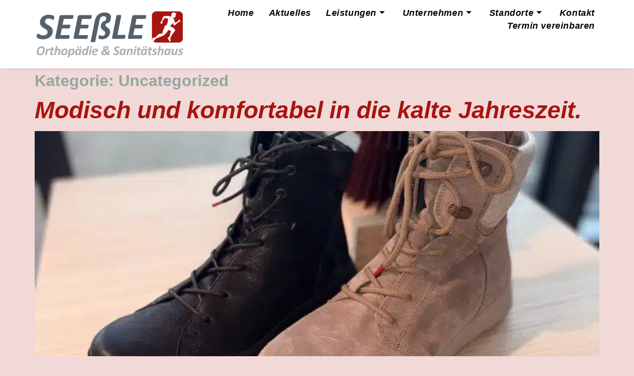

--- FILE ---
content_type: image/svg+xml
request_url: https://www.fussgesund.info/wp-content/uploads/seessle-logo-rot.svg
body_size: 13201
content:
<svg xmlns="http://www.w3.org/2000/svg" xmlns:xlink="http://www.w3.org/1999/xlink" id="Ebene_2" data-name="Ebene 2" viewBox="0 0 451.75 142"><defs><style>      .cls-1 {        fill: #aab0b5;      }      .cls-2 {        clip-path: url(#clippath);      }      .cls-3 {        fill: none;      }      .cls-4 {        fill: #a8140f;      }      .cls-5 {        fill: #54616b;      }    </style><clipPath id="clippath"><rect class="cls-3" width="451.75" height="142"></rect></clipPath></defs><g id="Ebene_1-2" data-name="Ebene 1"><g class="cls-2"><path class="cls-5" d="m54.33,17.06c0,.3-.03.74-.09,1.3-.06.57-.14,1.19-.25,1.87-.11.68-.26,1.37-.43,2.07-.17.7-.38,1.34-.62,1.92-.25.58-.52,1.07-.82,1.44-.3.38-.62.57-.96.57-.53,0-1.19-.24-1.98-.71-.79-.47-1.76-.98-2.91-1.53-1.15-.55-2.5-1.06-4.05-1.53-1.55-.47-3.3-.71-5.26-.71s-3.76.28-5.18.85c-1.41.57-2.58,1.31-3.48,2.24-.91.92-1.58,1.96-2.01,3.11-.43,1.15-.65,2.31-.65,3.48,0,1.36.34,2.56,1.02,3.59.68,1.04,1.58,2,2.72,2.89,1.13.89,2.42,1.74,3.88,2.57,1.45.83,2.92,1.7,4.41,2.6,1.49.91,2.96,1.89,4.41,2.97,1.45,1.08,2.75,2.32,3.88,3.73,1.13,1.42,2.04,3.04,2.72,4.87.68,1.83,1.02,3.93,1.02,6.31,0,3.55-.72,6.84-2.15,9.88-1.43,3.04-3.46,5.68-6.08,7.92-2.62,2.24-5.79,4.01-9.51,5.29-3.72,1.28-7.84,1.92-12.37,1.92-2.45,0-4.72-.2-6.79-.59-2.08-.4-3.91-.88-5.52-1.44s-2.95-1.16-4.05-1.78c-1.1-.62-1.91-1.22-2.43-1.78C.26,79.82,0,78.97,0,77.84c0-.3.04-.75.11-1.36.08-.6.18-1.25.31-1.95.13-.7.29-1.42.48-2.15.19-.74.42-1.4.68-2.01.26-.6.56-1.09.88-1.47.32-.38.67-.57,1.05-.57.64,0,1.4.29,2.29.88.89.58,1.99,1.23,3.31,1.92,1.32.7,2.89,1.35,4.7,1.95,1.81.6,3.98.9,6.51.9,2.23,0,4.18-.28,5.86-.85,1.68-.57,3.08-1.34,4.22-2.32,1.13-.98,1.99-2.12,2.57-3.42.59-1.3.88-2.73.88-4.27,0-1.4-.34-2.62-1.02-3.68-.68-1.06-1.57-2.03-2.69-2.92-1.11-.89-2.38-1.72-3.79-2.52-1.41-.79-2.86-1.64-4.33-2.55-1.47-.91-2.92-1.89-4.33-2.94-1.41-1.06-2.68-2.29-3.79-3.71-1.11-1.42-2.01-3.05-2.69-4.89-.68-1.85-1.02-4-1.02-6.45,0-3.4.68-6.53,2.04-9.39,1.36-2.87,3.24-5.33,5.66-7.39,2.41-2.06,5.3-3.66,8.66-4.81,3.36-1.15,7.05-1.73,11.09-1.73,1.89,0,3.68.14,5.38.42,1.7.28,3.24.64,4.64,1.08,1.4.43,2.58.92,3.57,1.44.98.53,1.66.97,2.04,1.33.38.36.65.74.82,1.13.17.4.25.9.25,1.5"></path><path class="cls-5" d="m113.75,13.61c0,.23-.03.62-.09,1.19s-.14,1.2-.25,1.9c-.11.7-.26,1.42-.45,2.18-.19.76-.42,1.44-.71,2.07-.28.62-.62,1.14-1.02,1.56-.39.42-.82.62-1.27.62h-26.15l-3.62,17.88h22.18c.53,0,.91.19,1.13.57.23.38.34.91.34,1.58,0,.26-.03.67-.09,1.22-.06.55-.14,1.17-.25,1.87-.11.7-.26,1.41-.45,2.12-.19.72-.42,1.38-.71,1.98-.28.6-.61,1.09-.99,1.47-.38.38-.79.57-1.24.57h-22.13l-4.19,20.66h26.48c.45,0,.79.2,1.02.59.23.4.34.97.34,1.73,0,.26-.02.68-.06,1.24-.04.57-.12,1.2-.26,1.9-.13.7-.29,1.41-.48,2.12-.19.72-.42,1.39-.71,2.01-.28.62-.61,1.12-.99,1.5s-.81.57-1.3.57h-36.78c-.6,0-1.15-.08-1.64-.26-.49-.17-.9-.45-1.22-.85-.32-.4-.54-.89-.65-1.47s-.1-1.29.06-2.12l12.79-63.83c.34-1.66,1.02-2.86,2.04-3.59,1.02-.74,2.15-1.1,3.4-1.1h36.44c.98,0,1.47.72,1.47,2.15"></path><path class="cls-5" d="m170.28,13.61c0,.23-.03.62-.09,1.19-.06.57-.14,1.2-.25,1.9-.11.7-.26,1.42-.45,2.18-.19.76-.43,1.44-.71,2.07-.28.62-.62,1.14-1.02,1.56s-.82.62-1.27.62h-26.15l-3.62,17.88h22.18c.53,0,.9.19,1.13.57.22.38.34.91.34,1.58,0,.26-.03.67-.09,1.22-.06.55-.14,1.17-.25,1.87-.11.7-.26,1.41-.45,2.12-.19.72-.43,1.38-.71,1.98-.28.6-.61,1.09-.99,1.47-.38.38-.79.57-1.25.57h-22.13l-4.19,20.66h26.49c.45,0,.79.2,1.02.59.23.4.34.97.34,1.73,0,.26-.02.68-.06,1.24s-.12,1.2-.25,1.9c-.13.7-.29,1.41-.48,2.12-.19.72-.43,1.39-.71,2.01-.28.62-.61,1.12-.99,1.5-.38.38-.81.57-1.3.57h-36.78c-.6,0-1.15-.08-1.64-.26-.49-.17-.9-.45-1.22-.85-.32-.4-.54-.89-.65-1.47-.11-.58-.1-1.29.06-2.12l12.79-63.83c.34-1.66,1.02-2.86,2.04-3.59,1.02-.74,2.15-1.1,3.4-1.1h36.44c.98,0,1.47.72,1.47,2.15"></path><path class="cls-5" d="m274.01,74.67c0,.26-.03.69-.09,1.27-.06.58-.15,1.26-.28,2.01-.13.75-.3,1.53-.51,2.32-.21.79-.45,1.52-.74,2.18-.28.66-.62,1.2-.99,1.61-.38.42-.81.62-1.3.62h-33.56c-.6,0-1.16-.08-1.67-.26-.51-.17-.93-.45-1.25-.85-.32-.4-.54-.89-.65-1.47-.12-.58-.1-1.29.06-2.12l13.36-66.55c.04-.38.21-.72.51-1.02.3-.3.76-.55,1.39-.74.62-.19,1.41-.33,2.38-.43.96-.1,2.18-.14,3.65-.14s2.62.05,3.56.14c.94.1,1.68.24,2.21.43.53.19.88.43,1.05.74.17.3.22.64.14,1.02l-11.77,58.97h23.09c.53,0,.9.21,1.11.62.21.42.31.96.31,1.64"></path><path class="cls-5" d="m338.18,13.61c0,.23-.03.62-.08,1.19-.06.57-.14,1.2-.26,1.9-.11.7-.26,1.42-.45,2.18-.19.76-.42,1.44-.71,2.07-.28.62-.62,1.14-1.02,1.56-.4.42-.82.62-1.27.62h-26.15l-3.62,17.88h22.18c.53,0,.91.19,1.13.57.22.38.34.91.34,1.58,0,.26-.03.67-.09,1.22-.06.55-.14,1.17-.25,1.87-.11.7-.26,1.41-.45,2.12-.19.72-.43,1.38-.71,1.98-.28.6-.62,1.09-.99,1.47-.38.38-.79.57-1.24.57h-22.13l-4.19,20.66h26.49c.45,0,.79.2,1.02.59.23.4.34.97.34,1.73,0,.26-.02.68-.06,1.24-.04.57-.12,1.2-.26,1.9-.13.7-.29,1.41-.48,2.12-.19.72-.43,1.39-.71,2.01-.28.62-.62,1.12-.99,1.5-.38.38-.81.57-1.3.57h-36.78c-.6,0-1.15-.08-1.64-.26-.49-.17-.9-.45-1.22-.85-.32-.4-.54-.89-.65-1.47-.11-.58-.1-1.29.06-2.12l12.79-63.83c.34-1.66,1.02-2.86,2.04-3.59,1.02-.74,2.15-1.1,3.4-1.1h36.45c.98,0,1.47.72,1.47,2.15"></path><path class="cls-5" d="m209.99,61.68c-.73-.7-1.54-1.44-2.52-2.12-.98-.68-1.96-1.4-2.94-2.15-.98-.75-1.93-1.59-2.83-2.52-.91-.93-1.68-1.99-2.3-3.2-.63-1.21-1.04-2.59-1.23-4.16-.2-1.56-.08-3.39.33-5.46.37-1.85.97-3.54,1.81-5.07.83-1.53,1.87-2.89,3.11-4.07,1.24-1.19,2.66-2.2,4.26-3.03,1.6-.83,3.33-1.45,5.18-1.87.41-.71.73-1.44.98-2.18.24-.74.45-1.54.62-2.41.23-1.13.28-2.23.15-3.28-.13-1.06-.48-1.98-1.06-2.77-.58-.79-1.39-1.44-2.44-1.95-1.05-.51-2.39-.76-4.01-.76-1.89,0-3.55.31-5,.93-1.45.62-2.7,1.51-3.76,2.66-1.06,1.15-1.93,2.55-2.62,4.19-.69,1.64-1.23,3.46-1.63,5.46l-12.98,64.28c-.08.42-.27.8-.57,1.16-.3.36-.73.65-1.31.88-.58.23-1.34.4-2.28.51-.95.11-2.12.17-3.51.17s-2.54-.06-3.42-.17c-.88-.11-1.58-.28-2.08-.51-.5-.23-.83-.52-.98-.88-.15-.36-.19-.74-.11-1.16l12.92-64c.79-3.92,2.04-7.43,3.75-10.53,1.71-3.09,3.85-5.71,6.41-7.84,2.56-2.13,5.51-3.75,8.84-4.87,3.34-1.11,7.02-1.67,11.06-1.67,3.74,0,6.95.47,9.65,1.41,2.7.94,4.85,2.26,6.45,3.93,1.61,1.68,2.68,3.68,3.21,6,.53,2.32.52,4.88-.04,7.67-.37,1.85-.87,3.64-1.5,5.38-.63,1.73-1.36,3.28-2.18,4.64-.82,1.36-1.51,2.24-2.06,2.63-.55.4-1.22.6-2.02.6-1.4,0-2.6.14-3.59.42-1,.28-1.84.67-2.53,1.16-.68.49-1.23,1.07-1.62,1.75-.4.68-.67,1.38-.82,2.09-.3,1.51-.1,2.8.61,3.88.71,1.07,1.65,2.09,2.84,3.03,1.19.94,2.48,1.91,3.89,2.89,1.41.98,2.66,2.13,3.75,3.45,1.09,1.32,2.06,2.87,2.47,4.75.54,2.49,1.54,7.93-3.38,15.99-1.35,2.21-3.06,4.11-5.14,5.72-2.08,1.6-4.5,2.87-7.27,3.79-2.77.92-5.82,1.39-9.13,1.39-1.28,0-2.5-.09-3.65-.28-1.15-.19-2.18-.42-3.08-.71-.91-.28-1.68-.58-2.31-.9-.64-.32-1.07-.63-1.31-.93-.24-.3-.38-.81-.4-1.53-.03-.71.11-1.81.4-3.28.2-.98.41-1.8.64-2.46.22-.66.47-1.21.73-1.64.26-.43.53-.74.83-.91.3-.17.6-.26.9-.26.45,0,.9.13,1.34.4.43.26.95.56,1.55.88.59.32,1.31.61,2.14.88.83.26,1.87.4,3.12.4s2.37-.17,3.38-.51c1.01-.34,1.88-.79,2.62-1.36.74-.57,1.33-1.25,1.82-2.04,2.17-3.42,2.36-7.49-.18-9.93"></path><path class="cls-1" d="m25.48,117.06c0,1.19-.11,2.47-.33,3.83-.22,1.36-.57,2.71-1.05,4.05-.48,1.34-1.12,2.62-1.91,3.84-.79,1.22-1.74,2.3-2.87,3.23-1.13.93-2.45,1.67-3.97,2.23-1.52.56-3.25.84-5.2.84-1.64,0-3.09-.18-4.35-.55-1.26-.37-2.32-.93-3.18-1.69-.86-.76-1.52-1.72-1.96-2.87S0,127.44,0,125.88c0-1.28.11-2.61.34-4,.22-1.39.58-2.76,1.08-4.1.5-1.34,1.14-2.61,1.95-3.82.8-1.21,1.77-2.28,2.89-3.2,1.13-.92,2.45-1.65,3.95-2.19,1.51-.54,3.22-.81,5.14-.81,1.64,0,3.09.19,4.35.56,1.26.37,2.31.94,3.17,1.71.86.77,1.5,1.74,1.95,2.91s.66,2.54.66,4.12m-5.66.51c0-.83-.09-1.58-.28-2.25-.18-.67-.48-1.24-.89-1.7-.41-.46-.94-.82-1.6-1.07-.66-.25-1.46-.38-2.42-.38-1.18,0-2.22.23-3.12.68-.9.45-1.68,1.05-2.34,1.78-.67.73-1.22,1.57-1.67,2.52-.45.95-.81,1.9-1.08,2.87-.27.97-.47,1.92-.58,2.84-.11.92-.17,1.73-.17,2.42,0,.84.09,1.6.28,2.26.18.66.48,1.22.9,1.68.41.45.95.8,1.61,1.05.66.25,1.47.37,2.44.37,1.17,0,2.2-.22,3.1-.67.9-.45,1.67-1.04,2.33-1.76s1.21-1.56,1.66-2.5c.45-.94.81-1.89,1.08-2.85.27-.96.47-1.91.58-2.83.11-.92.17-1.74.17-2.47"></path><path class="cls-1" d="m41.24,115.44c0,.1-.01.27-.04.51-.03.24-.07.53-.12.86-.06.32-.12.66-.2,1.01-.08.35-.17.67-.28.97-.1.3-.22.54-.35.73-.13.19-.27.29-.42.29-.12,0-.24-.02-.37-.07-.12-.05-.26-.1-.41-.14-.15-.05-.31-.1-.49-.14-.18-.05-.38-.07-.61-.07-.46,0-.95.18-1.48.53-.52.35-1.02.82-1.5,1.4-.48.58-.9,1.25-1.27,2.02-.37.77-.64,1.57-.8,2.41l-1.63,8.17c-.03.14-.09.26-.19.36-.1.1-.26.19-.47.25-.21.07-.49.12-.83.15-.34.03-.75.05-1.24.05s-.91-.02-1.23-.05c-.32-.03-.57-.08-.75-.15-.18-.07-.3-.15-.36-.25-.06-.1-.07-.22-.04-.36l3.63-18.2c.03-.14.09-.25.18-.36.09-.1.23-.18.42-.24.18-.06.42-.11.71-.14.29-.03.64-.05,1.05-.05s.76.02,1.03.05c.26.03.47.08.62.14.15.06.25.14.3.24.05.1.06.22.03.36l-.57,2.89c.33-.58.7-1.12,1.13-1.61.43-.49.88-.91,1.37-1.27.48-.36.98-.64,1.5-.85.52-.2,1.03-.31,1.53-.31.2,0,.41.01.62.04.21.03.41.06.59.1.18.04.35.09.49.15.14.06.25.13.34.19.08.08.12.21.12.39"></path><path class="cls-1" d="m54.51,115.91c0,.14-.01.31-.04.52-.03.21-.06.44-.11.68-.05.24-.11.49-.19.73-.08.25-.17.47-.28.66-.1.2-.22.36-.35.49-.13.13-.27.19-.42.19h-3.97l-1.71,8.54c-.04.2-.08.45-.11.72-.03.28-.05.51-.05.68,0,.54.13.94.39,1.19.26.25.67.38,1.22.38.33,0,.6-.02.83-.07.23-.05.43-.1.6-.16.17-.06.32-.12.44-.16.12-.05.24-.07.35-.07s.2.05.28.15.11.27.11.5c0,.26-.03.55-.08.88-.06.33-.13.64-.21.95-.09.31-.19.58-.3.83-.11.25-.22.44-.35.56-.12.12-.31.24-.55.35-.24.11-.53.2-.87.29-.33.08-.69.15-1.07.19-.38.05-.76.07-1.14.07-.82,0-1.53-.08-2.15-.26-.62-.17-1.14-.44-1.56-.8-.42-.37-.74-.84-.95-1.41-.21-.57-.32-1.26-.32-2.08,0-.15,0-.32.02-.52.01-.2.04-.4.07-.62.03-.22.07-.44.1-.66.03-.23.07-.42.11-.6l1.77-8.86h-2.2c-.18,0-.31-.06-.39-.17-.08-.11-.12-.34-.12-.66,0-.23.02-.53.07-.91.05-.37.12-.74.23-1.1.11-.36.25-.67.43-.93.18-.26.39-.39.63-.39h2.18l.82-4.06c.03-.14.09-.26.19-.37.1-.11.26-.2.47-.27.21-.07.48-.13.81-.16.33-.03.75-.05,1.25-.05s.9.02,1.22.05c.33.03.58.09.75.16.18.08.3.17.36.27.06.11.08.23.05.37l-.81,4.06h3.93c.23,0,.39.08.47.22.08.15.12.37.12.65"></path><path class="cls-1" d="m71.04,133.91c-.03.14-.09.26-.19.36-.1.1-.26.19-.47.25-.21.07-.48.12-.82.15-.33.03-.76.05-1.27.05-.49,0-.89-.02-1.21-.05-.32-.03-.57-.08-.74-.15-.18-.07-.3-.15-.36-.25-.06-.1-.08-.22-.05-.36l2.18-10.9c.06-.28.1-.61.14-.97.04-.36.06-.68.06-.97s-.03-.57-.09-.82c-.06-.25-.16-.47-.3-.65-.14-.19-.31-.33-.53-.43-.22-.1-.48-.15-.77-.15-.56,0-1.14.18-1.74.53-.6.35-1.17.84-1.71,1.45-.54.61-1.02,1.32-1.44,2.14-.42.82-.72,1.68-.9,2.59l-1.65,8.19c-.03.14-.09.26-.19.36-.1.1-.26.19-.47.25-.21.07-.49.12-.83.15-.34.03-.75.05-1.24.05s-.91-.02-1.23-.05c-.32-.03-.57-.08-.75-.15-.18-.07-.3-.15-.36-.25-.06-.1-.07-.22-.04-.36l5.36-26.8c.03-.13.09-.26.18-.37.1-.11.25-.2.47-.27.22-.07.49-.13.82-.17.33-.04.75-.06,1.26-.06s.91.02,1.23.06c.32.04.57.1.74.17.18.07.29.17.35.27.05.11.07.23.04.37l-1.45,7.38c-.07.3-.14.62-.22.96-.08.34-.17.68-.28,1.01-.1.33-.2.66-.31.97-.1.31-.2.59-.3.83.26-.43.61-.87,1.06-1.3.45-.44.96-.83,1.54-1.18.58-.35,1.2-.64,1.88-.86.67-.22,1.36-.34,2.07-.34.92,0,1.7.13,2.34.39.64.26,1.16.62,1.57,1.08.41.46.7,1.01.89,1.65.18.64.28,1.34.28,2.1,0,.49-.03.98-.08,1.46-.05.48-.13.96-.22,1.44l-2.24,11.23Z"></path><path class="cls-1" d="m95.51,121.84c0,.98-.09,1.98-.28,3.02-.18,1.03-.47,2.04-.87,3.03-.39.98-.9,1.91-1.52,2.77-.62.86-1.36,1.62-2.22,2.28-.86.66-1.85,1.18-2.97,1.56-1.11.38-2.37.57-3.77.57s-2.56-.16-3.56-.48c-1-.32-1.83-.79-2.5-1.41s-1.16-1.38-1.49-2.28c-.33-.9-.49-1.94-.49-3.11,0-.98.09-1.98.27-3.02.18-1.03.47-2.04.87-3.02.39-.98.9-1.91,1.52-2.78.62-.88,1.36-1.64,2.22-2.29.86-.65,1.85-1.17,2.96-1.55,1.11-.38,2.37-.57,3.77-.57s2.56.16,3.56.48c1,.32,1.83.79,2.5,1.41.67.62,1.16,1.38,1.49,2.28.33.9.49,1.94.49,3.11m-5.3.34c0-.57-.06-1.07-.17-1.52-.11-.44-.31-.81-.57-1.12-.26-.3-.61-.54-1.02-.7-.41-.16-.92-.24-1.52-.24-.68,0-1.29.13-1.83.4-.54.27-1.03.62-1.46,1.07-.43.45-.8.97-1.11,1.56-.31.59-.57,1.21-.77,1.86-.2.65-.35,1.31-.45,1.99-.1.67-.14,1.31-.14,1.92,0,.57.06,1.08.17,1.53.11.45.31.83.57,1.13.26.31.6.54,1.02.7.41.16.92.24,1.52.24.68,0,1.29-.13,1.83-.4.54-.27,1.03-.62,1.46-1.08s.8-.98,1.11-1.57c.31-.59.57-1.21.77-1.87.2-.66.35-1.32.45-1.99.09-.67.14-1.31.14-1.92"></path><path class="cls-1" d="m116.89,121.5c0,.88-.08,1.83-.24,2.85-.16,1.02-.42,2.03-.75,3.03-.34,1.01-.77,1.97-1.3,2.9-.53.93-1.17,1.75-1.91,2.46-.74.71-1.59,1.27-2.55,1.69-.96.42-2.03.63-3.23.63-.54,0-1.05-.05-1.53-.16-.48-.11-.91-.26-1.31-.46-.4-.2-.76-.43-1.09-.69-.33-.26-.61-.55-.86-.85l-1.61,8.21c-.03.14-.09.26-.19.37-.1.11-.26.2-.47.27-.21.07-.49.13-.82.17-.34.04-.76.06-1.26.06s-.91-.02-1.22-.06c-.31-.04-.56-.1-.74-.17-.18-.07-.3-.17-.36-.27-.05-.11-.07-.23-.04-.37l5.09-25.42c.05-.28.26-.49.63-.61.37-.12.97-.18,1.81-.18.42,0,.76.02,1.03.05.26.03.47.08.63.14.16.06.26.14.32.25.05.1.07.22.04.35l-.57,2.95c.2-.45.53-.91.97-1.4.44-.48.97-.92,1.59-1.33.62-.4,1.3-.73,2.04-.99.74-.26,1.51-.39,2.29-.39,1.05,0,1.93.18,2.64.54.71.36,1.29.85,1.73,1.48.44.63.76,1.36.96,2.2.2.84.3,1.74.3,2.71m-5.28.45c0-.46-.04-.88-.11-1.26-.07-.38-.2-.7-.37-.97-.17-.26-.39-.46-.65-.6-.26-.14-.59-.2-.97-.2-.61,0-1.23.18-1.84.54-.62.36-1.2.85-1.74,1.47-.54.62-1.03,1.34-1.45,2.16-.42.82-.72,1.7-.9,2.64l-.57,2.77c.48.75,1,1.31,1.58,1.68.58.37,1.25.56,2.01.56.56,0,1.07-.14,1.54-.41.47-.27.89-.64,1.26-1.09s.7-.98.98-1.58c.28-.6.51-1.22.69-1.88.18-.65.32-1.31.41-1.97.09-.66.13-1.28.13-1.87"></path><path class="cls-1" d="m135.12,133.93c-.05.28-.27.49-.64.61-.37.12-.97.18-1.8.18-.42,0-.76-.01-1.03-.04-.26-.03-.48-.07-.64-.14-.16-.06-.27-.14-.32-.24-.05-.1-.06-.23-.03-.38l.57-2.91c-.2.43-.53.89-.98,1.38-.45.48-.98.92-1.59,1.31-.61.39-1.29.72-2.03.98-.74.26-1.5.39-2.29.39-1.09,0-1.99-.19-2.71-.57-.72-.38-1.3-.89-1.73-1.54-.43-.64-.74-1.38-.93-2.21-.18-.83-.27-1.7-.27-2.61,0-.86.08-1.79.24-2.8.16-1.01.41-2.02.75-3.03.34-1.01.77-1.97,1.31-2.9.53-.93,1.16-1.76,1.9-2.48.74-.72,1.59-1.3,2.55-1.72.96-.43,2.04-.64,3.25-.64,1.13,0,2.13.23,3,.7.87.47,1.63,1.15,2.28,2.05l.33-1.61c.05-.28.27-.49.64-.61.37-.12.97-.18,1.8-.18.41,0,.75.02,1.02.05.27.03.49.08.64.14.16.06.26.14.32.25.05.1.07.22.04.35l-3.65,18.22Zm-2.53-12.76c-.48-.75-1-1.31-1.58-1.68-.58-.37-1.25-.56-2.01-.56-.57,0-1.09.14-1.57.41-.48.27-.9.64-1.26,1.09-.37.45-.69.98-.97,1.58-.28.6-.51,1.22-.69,1.86-.18.65-.32,1.3-.41,1.96-.09.66-.13,1.27-.13,1.83,0,.41.03.79.09,1.16.06.37.17.69.34.98.16.28.38.51.65.68.27.17.62.25,1.04.25.6,0,1.21-.18,1.83-.54.62-.36,1.21-.85,1.75-1.47.54-.62,1.02-1.34,1.44-2.16s.72-1.7.91-2.64l.57-2.75Zm-2.43-11.53c-.1.5-.22.92-.37,1.24-.15.33-.35.59-.59.78-.24.19-.54.32-.89.39-.35.07-.75.1-1.21.1s-.87-.03-1.18-.1c-.31-.07-.55-.2-.72-.39-.17-.19-.27-.45-.31-.78-.03-.32,0-.74.09-1.24.08-.5.2-.92.36-1.24.16-.33.36-.59.6-.78.25-.19.54-.32.88-.39.34-.07.75-.1,1.22-.1s.85.03,1.16.1c.31.07.56.2.73.39.18.19.28.45.32.78.03.32,0,.74-.09,1.24m7.97,0c-.1.5-.22.92-.38,1.24-.16.33-.35.59-.59.78-.24.19-.53.32-.88.39-.35.07-.76.1-1.23.1s-.85-.03-1.16-.1c-.31-.07-.55-.2-.72-.39-.17-.19-.27-.45-.31-.78-.03-.32,0-.74.09-1.24.08-.5.2-.92.36-1.24.16-.33.36-.59.6-.78.24-.19.54-.32.88-.39.34-.07.74-.1,1.2-.1s.87.03,1.18.1c.31.07.56.2.73.39.18.19.28.45.32.78.04.32,0,.74-.09,1.24"></path><path class="cls-1" d="m156.54,133.93c-.05.28-.27.49-.64.61-.37.12-.97.18-1.8.18-.42,0-.76-.01-1.03-.04-.26-.03-.48-.07-.64-.13-.16-.06-.27-.14-.32-.24s-.06-.23-.03-.38l.55-2.91c-.2.43-.53.89-.98,1.38-.45.48-.98.92-1.59,1.32-.61.4-1.29.73-2.03.98-.74.25-1.5.38-2.29.38s-1.45-.1-2.03-.3c-.58-.2-1.07-.47-1.49-.8-.41-.34-.76-.74-1.03-1.2s-.49-.95-.65-1.47c-.16-.52-.28-1.05-.35-1.6-.07-.55-.1-1.09-.1-1.62,0-.88.08-1.83.24-2.84.16-1.01.42-2.02.76-3.02.35-1,.79-1.96,1.32-2.89.53-.92,1.16-1.74,1.91-2.45.74-.7,1.59-1.27,2.55-1.69.96-.42,2.03-.63,3.23-.63.53,0,1.04.06,1.52.17.48.11.92.27,1.32.47.4.2.76.43,1.09.7.33.27.6.56.84.86l1.94-9.6c.03-.14.09-.26.18-.37.1-.11.25-.2.46-.27.21-.08.48-.14.82-.17.33-.04.75-.06,1.25-.06s.91.02,1.23.06c.32.04.57.1.74.17.18.07.29.16.35.27.05.11.07.23.04.37l-5.34,26.76Zm-2.55-12.74c-.48-.75-1-1.31-1.58-1.69-.58-.38-1.25-.57-2.01-.57-.56,0-1.07.14-1.54.4-.47.27-.89.62-1.26,1.06-.37.44-.7.96-.98,1.55-.28.59-.51,1.21-.69,1.87-.18.65-.32,1.31-.42,1.96-.1.65-.14,1.27-.14,1.86,0,1.03.17,1.81.51,2.33.34.52.88.78,1.61.78.6,0,1.21-.18,1.83-.54.62-.36,1.21-.84,1.75-1.45.54-.6,1.02-1.32,1.44-2.14.42-.82.72-1.7.91-2.64l.57-2.77Z"></path><path class="cls-1" d="m166.17,133.91c-.03.14-.09.26-.19.36-.1.1-.26.19-.47.25-.21.07-.49.12-.83.15-.34.03-.75.05-1.24.05s-.91-.02-1.23-.05c-.32-.03-.57-.08-.75-.15-.18-.07-.3-.15-.36-.25-.06-.1-.07-.22-.04-.36l3.61-18.14c.03-.13.09-.25.19-.35.1-.1.26-.19.47-.26.21-.08.48-.13.82-.17.33-.04.75-.06,1.25-.06s.91.02,1.23.06.57.1.75.17c.18.07.3.16.36.26.05.1.07.22.04.35l-3.61,18.14Zm5.26-24.29c-.1.5-.22.93-.39,1.27s-.38.62-.65.83c-.27.21-.6.36-1,.45-.39.09-.88.13-1.47.13s-1.04-.04-1.4-.13c-.36-.09-.63-.24-.82-.45-.18-.21-.29-.49-.32-.83-.03-.35.01-.77.12-1.27.1-.49.22-.9.39-1.24.16-.34.38-.62.65-.83.27-.22.6-.37,1-.47.39-.1.88-.14,1.47-.14s1.04.05,1.4.14c.36.1.63.25.82.47.18.22.29.5.31.83.02.34-.02.75-.11,1.24"></path><path class="cls-1" d="m189.61,119.72c0,.98-.22,1.86-.66,2.64-.44.78-1.13,1.45-2.06,2.02-.93.56-2.11.99-3.55,1.3-1.43.3-3.14.45-5.12.45h-1.88c-.05.31-.09.62-.12.93-.03.31-.04.59-.04.85,0,1.1.28,1.93.86,2.49.57.56,1.49.84,2.75.84.9,0,1.7-.06,2.41-.19.71-.13,1.34-.27,1.88-.43.54-.16.98-.3,1.33-.43.35-.13.61-.19.77-.19s.28.05.35.14c.07.1.1.25.1.45,0,.23-.02.5-.06.79-.04.3-.1.6-.17.89-.07.29-.17.57-.29.83-.12.26-.25.46-.4.59-.16.16-.46.33-.9.49-.43.16-.96.31-1.57.45-.61.14-1.3.25-2.06.34s-1.54.13-2.32.13c-1.31,0-2.44-.14-3.41-.41-.97-.27-1.78-.68-2.44-1.24-.65-.56-1.14-1.27-1.47-2.13-.33-.86-.49-1.89-.49-3.07,0-.91.08-1.89.25-2.92.17-1.04.45-2.07.83-3.08.38-1.01.87-1.98,1.47-2.91.6-.92,1.32-1.73,2.17-2.43.85-.7,1.83-1.26,2.95-1.68,1.12-.42,2.38-.63,3.81-.63,1.24,0,2.3.14,3.19.44.89.29,1.62.68,2.19,1.16.57.48.99,1.03,1.27,1.65.28.62.42,1.25.42,1.91m-5.03.39c0-.54-.21-.99-.64-1.35-.43-.36-1.05-.54-1.87-.54-.68,0-1.29.12-1.82.37-.54.24-1.01.57-1.42.99-.41.41-.76.9-1.05,1.47-.29.56-.53,1.17-.7,1.8h1.71c1.09,0,2-.07,2.73-.21.73-.14,1.32-.34,1.77-.58.45-.25.77-.53.98-.87.2-.33.31-.69.31-1.07"></path><path class="cls-1" d="m217.89,132.34c-1.26.81-2.68,1.48-4.24,1.99-1.56.51-3.26.76-5.1.76-1.29,0-2.48-.14-3.58-.43-1.09-.28-2.03-.71-2.81-1.26-.78-.56-1.39-1.24-1.83-2.05-.44-.81-.66-1.74-.66-2.78,0-.84.13-1.67.39-2.48.26-.81.67-1.59,1.23-2.33.56-.75,1.29-1.46,2.18-2.15.89-.69,1.97-1.35,3.25-1.99-.34-.61-.62-1.19-.86-1.73-.23-.55-.41-1.05-.54-1.51-.13-.46-.22-.88-.29-1.26-.06-.38-.09-.71-.09-.98,0-.46.05-.96.15-1.5.1-.54.29-1.07.55-1.61.26-.54.62-1.05,1.08-1.55.46-.5,1.03-.93,1.73-1.31.7-.38,1.53-.69,2.5-.92.97-.23,2.1-.35,3.4-.35,1.48,0,2.73.14,3.74.42,1.01.28,1.83.65,2.45,1.1.62.46,1.06.98,1.32,1.57.26.59.4,1.19.4,1.8,0,.8-.14,1.58-.41,2.32-.27.75-.73,1.48-1.39,2.2-.65.72-1.52,1.44-2.61,2.16-1.09.72-2.44,1.45-4.06,2.2.35.53.7,1.03,1.05,1.49.35.46.7.91,1.05,1.34.35.44.72.87,1.11,1.29.39.43.79.86,1.19,1.29.52-.65.95-1.34,1.3-2.06.35-.72.6-1.35.73-1.89.13-.54.22-.92.26-1.14.03-.22.09-.4.17-.52.08-.12.22-.22.41-.28.19-.07.44-.12.76-.15.32-.03.73-.05,1.23-.05.78,0,1.35.04,1.72.13.37.09.56.25.56.49s-.07.65-.19,1.22c-.13.58-.29,1.18-.5,1.82-.21.63-.47,1.28-.79,1.94-.32.66-.67,1.28-1.05,1.88-.38.59-.8,1.12-1.24,1.58.65.59,1.2,1.02,1.64,1.29.44.28.85.42,1.21.42.27,0,.46.05.55.14.1.1.14.28.14.55,0,.14-.02.36-.07.66-.05.31-.1.62-.17.93-.07.31-.15.61-.24.88-.09.28-.2.48-.32.6-.12.12-.33.23-.62.32-.29.1-.62.14-.97.14-.25,0-.53-.05-.86-.15-.33-.1-.69-.26-1.08-.48-.39-.22-.84-.49-1.32-.83-.49-.33-1.02-.74-1.59-1.21m-8.87-9.3c-.62.34-1.18.7-1.65,1.08-.48.38-.87.77-1.17,1.17s-.54.83-.69,1.27c-.16.45-.23.91-.23,1.39,0,.38.07.75.21,1.11.14.36.38.68.7.96.33.28.76.5,1.28.67.53.17,1.19.25,1.98.25.42,0,.85-.04,1.29-.11.44-.08.88-.18,1.3-.32.43-.14.84-.3,1.22-.48.39-.18.74-.39,1.05-.62-.49-.5-.96-1.01-1.43-1.52-.46-.51-.91-1.03-1.35-1.55-.44-.52-.87-1.06-1.29-1.61-.42-.55-.83-1.12-1.22-1.7m2.43-5.46c1.13-.52,2.03-.99,2.72-1.44.69-.44,1.22-.87,1.6-1.27.38-.41.64-.79.76-1.15.13-.36.19-.72.19-1.07,0-.19-.04-.39-.12-.6-.08-.21-.22-.4-.43-.58-.2-.18-.48-.32-.82-.43-.34-.11-.77-.17-1.28-.17-.76,0-1.39.11-1.88.33-.49.22-.88.49-1.16.8-.29.32-.48.67-.59,1.04-.11.37-.16.72-.16,1.03,0,.19.02.4.06.64.04.24.1.5.19.8.09.29.21.61.36.95.15.34.33.71.55,1.12"></path><path class="cls-1" d="m255.69,110.25c0,.11,0,.26-.03.47-.02.2-.05.43-.09.67-.04.24-.09.49-.15.74-.06.25-.14.48-.22.69-.09.21-.19.38-.3.52-.11.14-.22.2-.35.2-.19,0-.43-.08-.71-.26-.29-.17-.64-.35-1.05-.55-.41-.19-.9-.38-1.46-.55-.56-.17-1.19-.26-1.9-.26s-1.36.1-1.87.31c-.51.2-.93.47-1.25.81-.33.33-.57.7-.72,1.12-.16.42-.24.83-.24,1.25,0,.49.12.92.37,1.3.25.37.57.72.98,1.04.41.32.87.63,1.4.93.52.3,1.05.61,1.59.94.54.33,1.07.68,1.59,1.07.52.39.99.83,1.4,1.34.41.51.73,1.09.98,1.75.24.66.37,1.42.37,2.27,0,1.28-.26,2.46-.78,3.56-.51,1.09-1.24,2.04-2.19,2.85-.95.81-2.09,1.44-3.42,1.91-1.34.46-2.82.69-4.45.69-.88,0-1.7-.07-2.45-.21-.75-.14-1.41-.31-1.99-.52-.58-.2-1.06-.42-1.46-.64-.4-.23-.69-.44-.88-.64-.19-.2-.28-.51-.28-.92,0-.11.01-.27.04-.49.03-.22.06-.45.11-.7.05-.25.11-.51.18-.77.07-.27.15-.51.24-.72.09-.22.2-.39.32-.53.12-.13.24-.2.38-.2.23,0,.51.11.82.32.32.21.72.44,1.19.69.47.25,1.04.49,1.69.7.65.22,1.43.33,2.34.33.8,0,1.51-.1,2.11-.31.61-.2,1.11-.48,1.52-.83.41-.35.72-.77.93-1.23.21-.47.32-.98.32-1.54,0-.5-.12-.94-.37-1.32-.24-.38-.57-.73-.97-1.05-.4-.32-.86-.62-1.37-.91-.51-.28-1.03-.59-1.56-.92-.53-.33-1.05-.68-1.56-1.06-.51-.38-.96-.82-1.37-1.33-.4-.51-.72-1.1-.97-1.76-.24-.67-.37-1.44-.37-2.33,0-1.22.24-2.35.73-3.38.49-1.03,1.17-1.92,2.04-2.66.87-.74,1.91-1.32,3.12-1.73,1.21-.41,2.54-.62,3.99-.62.68,0,1.32.05,1.94.15.61.1,1.17.23,1.67.39.5.16.93.33,1.28.52.35.19.6.35.74.48.13.13.23.27.29.41.06.14.09.32.09.54"></path><path class="cls-1" d="m272.63,133.93c-.05.28-.27.49-.64.61-.37.12-.98.18-1.8.18-.42,0-.76-.01-1.03-.04-.26-.03-.48-.07-.64-.13-.16-.06-.27-.14-.32-.24-.05-.1-.06-.23-.03-.38l.57-2.91c-.2.43-.53.89-.98,1.37-.45.48-.98.92-1.59,1.31-.61.39-1.29.72-2.03.98-.74.26-1.51.39-2.29.39-1.09,0-1.99-.19-2.71-.57-.72-.38-1.3-.89-1.73-1.54-.43-.64-.74-1.38-.93-2.21-.18-.83-.27-1.7-.27-2.61,0-.86.08-1.79.24-2.8.16-1.01.41-2.02.76-3.03.34-1.01.77-1.97,1.3-2.9.53-.93,1.17-1.76,1.9-2.48.74-.72,1.59-1.29,2.55-1.72.96-.43,2.04-.64,3.25-.64,1.13,0,2.13.23,3,.7.87.47,1.63,1.15,2.28,2.05l.32-1.61c.06-.28.27-.49.64-.61.37-.12.97-.18,1.8-.18.41,0,.75.02,1.02.05.27.03.49.08.64.14.16.06.26.14.32.24.06.1.07.22.04.35l-3.65,18.22Zm-2.53-12.76c-.48-.75-1-1.31-1.58-1.68-.58-.37-1.25-.56-2.01-.56-.57,0-1.09.14-1.57.41-.47.27-.9.64-1.26,1.09-.37.46-.69.98-.97,1.58-.28.6-.51,1.22-.69,1.86-.18.65-.32,1.3-.41,1.96-.09.66-.13,1.27-.13,1.83,0,.41.03.79.09,1.16.06.37.18.69.34.98.17.28.38.51.65.68.27.17.62.25,1.04.25.6,0,1.21-.18,1.83-.54.62-.36,1.21-.85,1.75-1.47.54-.62,1.02-1.34,1.44-2.16.41-.82.71-1.7.91-2.64l.57-2.75Z"></path><path class="cls-1" d="m296.71,119.78c0,.48-.03.95-.09,1.43-.06.48-.14.96-.24,1.47l-2.26,11.23c-.03.14-.09.26-.19.36s-.26.19-.47.25c-.21.07-.48.12-.82.15-.34.03-.75.05-1.26.05s-.91-.02-1.23-.05c-.32-.03-.57-.09-.74-.15-.18-.07-.3-.15-.36-.25-.06-.1-.08-.22-.05-.36l2.2-10.9c.07-.33.12-.66.15-1,.03-.34.05-.64.05-.9,0-.61-.13-1.11-.39-1.51-.26-.4-.69-.59-1.31-.59-.56,0-1.14.18-1.74.53-.6.35-1.18.83-1.71,1.44s-1.02,1.31-1.44,2.12c-.42.81-.72,1.67-.9,2.58l-1.65,8.23c-.03.14-.09.26-.2.36-.1.1-.26.19-.47.25-.21.07-.48.12-.83.15-.34.03-.75.05-1.24.05s-.92-.02-1.23-.05c-.32-.03-.57-.09-.75-.15-.18-.07-.3-.15-.36-.25-.06-.1-.07-.22-.04-.36l3.65-18.2c.03-.13.09-.25.17-.36.09-.1.23-.18.41-.25.18-.06.42-.11.71-.14.29-.03.64-.05,1.05-.05s.76.02,1.03.05c.26.03.47.08.62.14.15.06.25.14.3.25.05.1.06.22.03.36l-.59,3c.28-.47.66-.96,1.14-1.46.48-.5,1.02-.94,1.64-1.34.62-.39,1.29-.72,2.02-.97.73-.25,1.49-.38,2.27-.38.95,0,1.75.14,2.39.42.65.28,1.17.66,1.57,1.13.4.48.69,1.03.87,1.66.17.63.26,1.3.26,2.01"></path><path class="cls-1" d="m303.66,133.91c-.03.14-.09.26-.19.36-.1.1-.26.19-.47.25-.21.07-.49.12-.83.15-.34.03-.75.05-1.24.05s-.91-.02-1.23-.05c-.32-.03-.57-.08-.76-.15-.18-.07-.3-.15-.35-.25-.05-.1-.07-.22-.04-.36l3.61-18.14c.03-.13.09-.25.19-.35.1-.1.26-.19.47-.26.21-.08.48-.13.81-.17.33-.04.75-.06,1.25-.06s.91.02,1.23.06c.32.04.57.1.76.17.18.07.3.16.36.26.05.1.07.22.04.35l-3.61,18.14Zm5.26-24.29c-.1.5-.22.93-.39,1.27-.16.35-.38.62-.65.83-.27.21-.6.36-1,.45-.39.09-.88.13-1.47.13s-1.04-.04-1.4-.13c-.36-.09-.63-.24-.82-.45-.18-.21-.29-.49-.32-.83-.03-.35.02-.77.12-1.27.09-.49.22-.9.39-1.24.16-.34.38-.62.65-.83.27-.22.6-.37,1-.47.4-.1.88-.14,1.47-.14s1.04.05,1.4.14c.36.1.63.25.82.47.18.22.28.5.3.83.02.34-.02.75-.11,1.24"></path><path class="cls-1" d="m322.46,115.91c0,.14-.02.31-.04.52-.03.21-.07.44-.11.68-.05.24-.11.49-.19.73-.08.25-.18.47-.28.66-.1.2-.21.36-.34.49-.13.13-.27.19-.42.19h-3.97l-1.71,8.54c-.04.2-.08.45-.11.72-.03.28-.05.51-.05.68,0,.54.13.94.39,1.19.26.25.67.38,1.22.38.33,0,.61-.02.84-.07.23-.05.43-.1.6-.16.17-.06.32-.12.44-.16.12-.05.24-.07.35-.07s.2.05.28.15c.07.1.11.27.11.5,0,.26-.03.55-.08.88-.05.33-.12.64-.21.95-.09.31-.19.58-.29.83-.11.25-.22.44-.35.56-.12.12-.31.24-.55.35-.24.11-.53.2-.87.29-.33.08-.69.15-1.07.19-.38.05-.76.07-1.14.07-.82,0-1.53-.08-2.15-.26-.62-.17-1.14-.44-1.56-.8-.42-.37-.74-.84-.95-1.41-.21-.57-.32-1.26-.32-2.08,0-.15,0-.32.02-.52.01-.2.04-.4.07-.62.04-.22.07-.44.1-.66.04-.23.07-.42.11-.6l1.77-8.86h-2.2c-.18,0-.31-.06-.39-.17-.08-.11-.12-.34-.12-.66,0-.23.02-.53.07-.91.05-.37.12-.74.23-1.1.11-.36.25-.67.43-.93.17-.26.39-.39.63-.39h2.18l.82-4.06c.03-.14.09-.26.19-.37s.26-.2.47-.27c.21-.07.48-.13.81-.16.33-.03.75-.05,1.26-.05s.9.02,1.22.05c.32.03.58.09.75.16.18.08.3.17.36.27.06.11.08.23.05.37l-.82,4.06h3.93c.23,0,.39.08.47.22.08.15.12.37.12.65"></path><path class="cls-1" d="m338.4,133.93c-.05.28-.27.49-.64.61-.37.12-.97.18-1.8.18-.42,0-.76-.01-1.03-.04-.26-.03-.48-.07-.64-.14-.16-.06-.27-.14-.32-.24-.05-.1-.06-.23-.03-.38l.57-2.91c-.2.43-.53.89-.98,1.38-.45.48-.98.92-1.59,1.31-.61.39-1.29.72-2.03.98-.74.26-1.51.39-2.29.39-1.08,0-1.99-.19-2.71-.57-.72-.38-1.3-.89-1.73-1.54-.43-.64-.74-1.38-.93-2.21-.18-.83-.27-1.7-.27-2.61,0-.86.08-1.79.24-2.8.16-1.01.41-2.02.76-3.03.34-1.01.77-1.97,1.3-2.9.53-.93,1.17-1.76,1.91-2.48.74-.72,1.59-1.3,2.55-1.72.96-.43,2.04-.64,3.25-.64,1.13,0,2.13.23,2.99.7.87.47,1.63,1.15,2.29,2.05l.32-1.61c.05-.28.27-.49.64-.61.37-.12.98-.18,1.8-.18.41,0,.75.02,1.02.05.27.03.49.08.64.14.16.06.26.14.32.25.06.1.07.22.04.35l-3.65,18.22Zm-2.53-12.76c-.48-.75-1-1.31-1.58-1.68-.58-.37-1.25-.56-2.01-.56-.57,0-1.1.14-1.57.41-.48.27-.9.64-1.26,1.09-.37.45-.69.98-.97,1.58-.28.6-.51,1.22-.69,1.86-.18.65-.32,1.3-.41,1.96-.09.66-.13,1.27-.13,1.83,0,.41.03.79.09,1.16.06.37.18.69.34.98.16.28.38.51.65.68.27.17.62.25,1.04.25.6,0,1.21-.18,1.83-.54.62-.36,1.21-.85,1.75-1.47.54-.62,1.02-1.34,1.44-2.16.41-.82.71-1.7.91-2.64l.57-2.75Zm-2.42-11.53c-.1.5-.22.92-.37,1.24-.15.33-.35.59-.59.78-.25.19-.54.32-.89.39-.35.07-.75.1-1.21.1s-.87-.03-1.18-.1c-.31-.07-.56-.2-.72-.39-.17-.19-.27-.45-.31-.78-.03-.32,0-.74.09-1.24.08-.5.2-.92.36-1.24.15-.33.36-.59.6-.78.24-.19.54-.32.88-.39.34-.07.75-.1,1.22-.1s.85.03,1.16.1c.31.07.56.2.73.39.18.19.28.45.32.78.04.32,0,.74-.09,1.24m7.97,0c-.1.5-.22.92-.38,1.24-.16.33-.35.59-.59.78-.24.19-.53.32-.88.39-.34.07-.76.1-1.23.1s-.85-.03-1.16-.1c-.31-.07-.55-.2-.72-.39-.17-.19-.27-.45-.31-.78-.03-.32,0-.74.09-1.24.08-.5.2-.92.36-1.24.16-.33.36-.59.6-.78.24-.19.54-.32.88-.39.34-.07.74-.1,1.2-.1s.87.03,1.18.1c.31.07.56.2.73.39.18.19.28.45.32.78.04.32,0,.74-.09,1.24"></path><path class="cls-1" d="m357.22,115.91c0,.14-.02.31-.04.52-.03.21-.07.44-.11.68-.05.24-.11.49-.2.73-.08.25-.17.47-.27.66-.1.2-.21.36-.35.49-.13.13-.27.19-.42.19h-3.97l-1.71,8.54c-.04.2-.08.45-.11.72-.04.28-.05.51-.05.68,0,.54.13.94.39,1.19.26.25.67.38,1.22.38.33,0,.6-.02.83-.07.23-.05.43-.1.6-.16.17-.06.32-.12.44-.16.12-.05.23-.07.34-.07s.2.05.28.15c.07.1.11.27.11.5,0,.26-.03.55-.08.88-.05.33-.13.64-.21.95-.09.31-.19.58-.29.83-.11.25-.23.44-.35.56-.12.12-.31.24-.55.35-.25.11-.54.2-.87.29-.33.08-.69.15-1.07.19-.38.05-.76.07-1.14.07-.82,0-1.53-.08-2.15-.26-.62-.17-1.14-.44-1.56-.8-.42-.37-.74-.84-.95-1.41-.21-.57-.32-1.26-.32-2.08,0-.15,0-.32.02-.52.01-.2.04-.4.07-.62.03-.22.07-.44.1-.66.03-.23.07-.42.11-.6l1.77-8.86h-2.2c-.18,0-.31-.06-.39-.17-.08-.11-.12-.34-.12-.66,0-.23.02-.53.07-.91.05-.37.13-.74.23-1.1.11-.36.25-.67.43-.93.17-.26.39-.39.63-.39h2.18l.81-4.06c.03-.14.09-.26.2-.37s.26-.2.47-.27c.21-.07.48-.13.81-.16.33-.03.75-.05,1.26-.05s.9.02,1.22.05c.32.03.57.09.75.16.18.08.29.17.36.27.06.11.08.23.05.37l-.82,4.06h3.93c.23,0,.39.08.47.22.08.15.12.37.12.65"></path><path class="cls-1" d="m371.76,116.52c0,.16-.02.41-.07.72-.05.32-.12.64-.21.97-.1.33-.21.61-.34.85-.13.24-.27.36-.44.36-.18,0-.38-.07-.62-.19-.24-.13-.53-.27-.87-.43-.34-.16-.74-.29-1.19-.42-.45-.12-.99-.18-1.6-.18-.47,0-.9.06-1.27.18-.37.12-.68.29-.93.5-.24.21-.43.46-.56.74-.13.29-.19.59-.19.92,0,.42.17.77.52,1.06.35.28.78.55,1.29.8.52.25,1.07.51,1.67.78.6.27,1.15.61,1.67,1.02.52.41.95.9,1.28,1.49.34.59.51,1.32.51,2.2,0,1.03-.2,1.99-.59,2.86-.4.88-.97,1.64-1.72,2.27-.75.64-1.67,1.14-2.75,1.5-1.08.36-2.3.54-3.66.54-.65,0-1.27-.05-1.87-.14-.59-.1-1.12-.21-1.59-.34-.47-.14-.87-.29-1.19-.47-.33-.17-.57-.34-.73-.49-.11-.11-.19-.23-.24-.35-.05-.12-.07-.28-.07-.47,0-.12.01-.28.03-.47.02-.19.05-.4.1-.63.05-.23.1-.46.16-.69.06-.23.13-.44.21-.63.08-.19.17-.34.26-.46.1-.12.2-.17.3-.17.19,0,.4.08.63.24.23.16.53.34.9.54.37.2.82.38,1.35.55.54.17,1.21.25,2.01.25.56,0,1.04-.07,1.46-.19.41-.13.76-.31,1.03-.54.27-.23.47-.5.6-.8.13-.3.2-.62.2-.96,0-.47-.17-.86-.5-1.16-.33-.3-.75-.58-1.26-.83-.5-.26-1.05-.52-1.64-.8-.59-.27-1.14-.6-1.64-1-.5-.4-.92-.88-1.25-1.47-.33-.58-.5-1.32-.5-2.2,0-.97.18-1.86.55-2.69.37-.83.9-1.55,1.61-2.17.71-.62,1.56-1.1,2.57-1.45,1.01-.35,2.15-.52,3.42-.52.57,0,1.13.04,1.66.11.54.07,1.02.17,1.45.3.43.12.8.26,1.12.41.32.15.55.3.68.45.15.14.22.37.22.69"></path><path class="cls-1" d="m389.58,133.91c-.03.14-.09.26-.19.36-.1.1-.26.19-.47.25-.21.07-.48.12-.81.15-.33.03-.76.05-1.27.05-.49,0-.89-.02-1.21-.05-.32-.03-.57-.08-.74-.15-.18-.07-.3-.15-.36-.25-.06-.1-.08-.22-.05-.36l2.18-10.9c.06-.28.1-.61.14-.97.04-.36.06-.68.06-.97s-.03-.57-.09-.82c-.06-.25-.16-.47-.29-.65-.14-.19-.31-.33-.53-.43-.21-.1-.48-.15-.77-.15-.56,0-1.14.18-1.74.53-.6.35-1.18.84-1.71,1.45-.54.61-1.02,1.32-1.44,2.14-.42.82-.72,1.68-.89,2.59l-1.65,8.19c-.03.14-.09.26-.19.36-.1.1-.26.19-.47.25-.21.07-.49.12-.83.15-.34.03-.76.05-1.24.05s-.92-.02-1.24-.05c-.32-.03-.57-.08-.75-.15-.18-.07-.3-.15-.36-.25-.06-.1-.07-.22-.04-.36l5.36-26.8c.03-.13.09-.26.18-.37.09-.11.25-.2.47-.27.21-.07.49-.13.82-.17.33-.04.75-.06,1.26-.06s.91.02,1.23.06c.32.04.57.1.74.17.18.07.29.17.35.27.05.11.07.23.04.37l-1.45,7.38c-.07.3-.14.62-.23.96-.08.34-.17.68-.27,1.01-.1.33-.2.66-.3.97-.1.31-.2.59-.3.83.26-.43.61-.87,1.06-1.3.45-.44.96-.83,1.54-1.18.58-.35,1.2-.64,1.87-.86.67-.22,1.36-.34,2.07-.34.92,0,1.71.13,2.35.39.64.26,1.16.62,1.57,1.08.41.46.7,1.01.89,1.65.18.64.27,1.34.27,2.1,0,.49-.03.98-.08,1.46-.05.48-.13.96-.23,1.44l-2.24,11.23Z"></path><path class="cls-1" d="m410.86,133.93c-.06.28-.27.49-.64.61-.38.12-.98.18-1.8.18-.42,0-.76-.01-1.03-.04-.26-.03-.48-.07-.64-.13-.16-.06-.27-.14-.32-.24-.05-.1-.06-.23-.03-.38l.57-2.91c-.2.43-.53.89-.98,1.37-.45.48-.98.92-1.59,1.31-.61.39-1.29.72-2.03.98-.74.26-1.5.39-2.29.39-1.09,0-1.99-.19-2.71-.57-.72-.38-1.3-.89-1.73-1.54-.43-.64-.74-1.38-.93-2.21-.19-.83-.28-1.7-.28-2.61,0-.86.08-1.79.24-2.8.16-1.01.41-2.02.75-3.03.34-1.01.77-1.97,1.3-2.9.53-.93,1.17-1.76,1.91-2.48.74-.72,1.59-1.29,2.55-1.72.96-.43,2.04-.64,3.25-.64,1.13,0,2.13.23,3,.7.87.47,1.63,1.15,2.28,2.05l.33-1.61c.05-.28.27-.49.64-.61.37-.12.97-.18,1.8-.18.41,0,.75.02,1.02.05.27.03.49.08.64.14.16.06.26.14.32.24.05.1.07.22.04.35l-3.65,18.22Zm-2.53-12.76c-.48-.75-1-1.31-1.58-1.68-.58-.37-1.24-.56-2.01-.56-.57,0-1.09.14-1.57.41-.48.27-.9.64-1.26,1.09-.37.46-.69.98-.97,1.58-.28.6-.51,1.22-.69,1.86-.18.65-.32,1.3-.41,1.96-.09.66-.13,1.27-.13,1.83,0,.41.03.79.09,1.16.06.37.17.69.34.98.16.28.38.51.65.68.27.17.62.25,1.04.25.6,0,1.21-.18,1.83-.54.63-.36,1.21-.85,1.75-1.47s1.02-1.34,1.44-2.16c.42-.82.72-1.7.91-2.64l.57-2.75Z"></path><path class="cls-1" d="m432.25,133.93c-.03.14-.09.25-.17.36-.09.1-.22.19-.41.25-.18.06-.42.11-.7.14-.29.03-.64.05-1.06.05s-.76-.02-1.03-.05c-.26-.03-.47-.08-.62-.14-.15-.06-.25-.14-.3-.25-.05-.1-.05-.22,0-.36l.55-2.95c-.27.48-.65.95-1.12,1.44-.48.48-1.02.92-1.64,1.32-.62.4-1.29.72-2.01.97-.72.24-1.46.37-2.22.37-.95,0-1.76-.13-2.42-.4-.66-.26-1.19-.62-1.59-1.08-.4-.45-.69-1-.88-1.64-.18-.64-.27-1.33-.27-2.08,0-.46.03-.93.09-1.42.06-.48.14-.98.23-1.48l2.24-11.27c.03-.14.09-.25.2-.36.1-.1.26-.18.47-.25.21-.06.49-.11.83-.14.34-.03.75-.05,1.24-.05s.91.02,1.23.05c.32.03.57.08.74.14.17.06.29.14.35.25.06.1.08.22.05.36l-2.16,10.93c-.07.3-.12.61-.15.94-.03.33-.05.64-.05.94,0,.33.03.62.09.89.06.26.16.49.3.68.14.19.31.33.52.43.21.1.47.14.76.14.56,0,1.14-.18,1.74-.54.6-.36,1.18-.86,1.72-1.49.54-.63,1.03-1.38,1.46-2.24.43-.86.75-1.8.97-2.8l1.55-7.87c.01-.14.07-.25.18-.36.11-.1.27-.18.48-.25.21-.06.49-.11.83-.14.34-.03.76-.05,1.24-.05s.91.02,1.24.05c.32.03.57.08.75.14.18.06.3.14.36.25.05.1.07.22.04.36l-3.65,18.22Z"></path><path class="cls-1" d="m451.75,116.52c0,.16-.02.41-.07.72-.05.32-.12.64-.21.97-.1.33-.21.61-.34.85-.13.24-.27.36-.44.36-.18,0-.38-.07-.62-.19-.24-.13-.53-.27-.87-.43-.34-.16-.74-.29-1.19-.42-.46-.12-.99-.18-1.6-.18-.47,0-.9.06-1.27.18-.37.12-.68.29-.93.5-.25.21-.43.46-.56.74-.13.29-.19.59-.19.92,0,.42.17.77.52,1.06.35.28.78.55,1.29.8.52.25,1.08.51,1.67.78.6.27,1.15.61,1.67,1.02.52.41.94.9,1.28,1.49.34.59.51,1.32.51,2.2,0,1.03-.2,1.99-.59,2.86-.4.88-.97,1.64-1.72,2.27-.75.64-1.67,1.14-2.75,1.5-1.08.36-2.3.54-3.66.54-.65,0-1.27-.05-1.86-.14-.59-.1-1.12-.21-1.59-.34-.47-.14-.87-.29-1.19-.47-.32-.17-.57-.34-.73-.49-.11-.11-.19-.23-.24-.35-.05-.12-.07-.28-.07-.47,0-.12.01-.28.03-.47.02-.19.06-.4.1-.63.05-.23.1-.46.16-.69.06-.23.13-.44.21-.63.08-.19.17-.34.26-.46.1-.12.2-.17.31-.17.19,0,.4.08.63.24.23.16.53.34.9.54.37.2.82.38,1.36.55.53.17,1.2.25,2.01.25.56,0,1.04-.07,1.46-.19.42-.13.76-.31,1.03-.54.27-.23.47-.5.6-.8.13-.3.2-.62.2-.96,0-.47-.17-.86-.5-1.16-.33-.3-.75-.58-1.26-.83-.5-.26-1.05-.52-1.64-.8-.59-.27-1.14-.6-1.64-1-.5-.4-.92-.88-1.25-1.47-.33-.58-.5-1.32-.5-2.2,0-.97.18-1.86.55-2.69.37-.83.9-1.55,1.61-2.17s1.56-1.1,2.57-1.45c1-.35,2.15-.52,3.42-.52.57,0,1.12.04,1.66.11.54.07,1.02.17,1.45.3.43.12.8.26,1.12.41.32.15.55.3.68.45.15.14.22.37.22.69"></path><path class="cls-4" d="m438.74,0h-69.83c-7.18,0-13.02,5.84-13.02,13.02v69.83c0,1.67.33,3.25.9,4.72.67-2.23,1.23-4.65,1.36-5.82.11-1.03,3.14-.93,5.33-.34,3.09-1.7,5.21-3.73,9.08-6.97,2.64-4.97,9.98-7.08,15.03-5.93,3.01-12.58,4.72-14.32,6.37-16.62-.03-.18-.04-.35-.06-.52-.47-2.04.06-4.34,2.09-6.54.8-.86,1.86-1.41,3.09-1.7,4.99-3.7,4.73-8.9,5.62-11.81,1.09-3.54.37-6.95.02-9.84-4.36,1.52-7.28-1.85-10.49-.36-.05.03-.11.04-.16.06-.15.81-.38,1.64-.73,2.46-2.21,3.65-4.08,3.9-5.37,8.67.24.51.51,1.04.73,1.51.78,1.63-.69,2.56-.81,3.49-.82.08-1.17-1.09-1.07-1.98,0,0-.81,1.89-.92,3.1-.08.83-2.88-1.61-3-2-.22-.74-.84-1.69-.8-2.6.98-1.11,1.74-2.51,2.89-3.16,1.51-2.16,2.2-6.17,3.65-9.94,2.15-5.61,3.86-5.72,4.29-5.51,8.84-1.73,14.22-1.5,16.45-.78,1.73.13,3.47,1.03,4.52,2.08.13.05.24.1.37.14.79-.9,1.57-2.2,2.03-4-1.5-3.24.85-7.2,2.91-8.13,3.83-4.66,11.4,2.43,11.4,2.43,0,0,.25.23.69.26.32,1.09-.93,2.12-1.55,2.26-.02.19-.06.38-.12.56-.96,2.91-.89,4.96-.52,5.46.12.26-1.05,1.2-1.92,2.26-.89,1.09-1.48,2.3-2.08,2.2-.6-.09-2.1-.93-3.6-1.89-.29.68-.59,1.42-.87,2.13.4.37.71.71.95,1.03,2.26.45,2.58,4.16,3.19,5.07,1.92,4.44,1.96,7.13,2.3,9.17.11-.09.21-.18.32-.27,3.9-2.22,5.64-1.35,9.46-5.56.02-.46.05-.93.08-1.35.11-1.8,1.85-1.9,2.4-2.66.76.32.5,1.52-.03,2.25,0,0,1.63-1.26,2.31-2.26.47-.69,1.74,2.81,1.65,3.21-.17.76-.09,1.89-.57,2.67-1.36.48-2.67,1.32-3.97,1.37-2.55.84-5.27,4.35-8.65,7.17-3.61,3.02-5.34,3.23-6.05,2.98-.21-.05-.39-.15-.51-.31-1.13-2.5-2.04-4.84-2.76-6.99-.6.73-1.31,1.46-2.15,2.2-1.32,2.52-3.83,5.19-6.46,7.57,6.2,2.62,11.97,6.54,13.4,8.7.09.14.17.27.24.41,1.87.89,1.91,4.11,1.31,5.18-.49.85-7.52,9.67-14.27,21.5.8,3.44.26,8.6.82,9.47.85,1.31.14,2.39-.79,2.47-.93.08-3.75-1.49-4.91-4.29-1-2.41-2.55-5.34-3.37-6.48-.66-.93,2.39-3.26,4.48-4.03,1.81-3.18,2.46-5.97,4-10.87-.22-2.69.87-5.41,2.59-7.67-4.59-.32-7.45-1.78-9.21-2.63-2.86,5.87-7.6,11.93-12.46,14.78-.43.6-.97,1.2-1.61,1.74-1.32,1.14-2.78,1.84-4.05,2.05-2.82.99-12.28,4-22.41,9.29-.79,2.55-3.8,5.7-5.42,7.68,2.27,1.91,5.19,3.07,8.38,3.07h69.83c7.18,0,13.02-5.84,13.02-13.02V13.02c0-7.18-5.84-13.02-13.02-13.02"></path></g></g></svg>